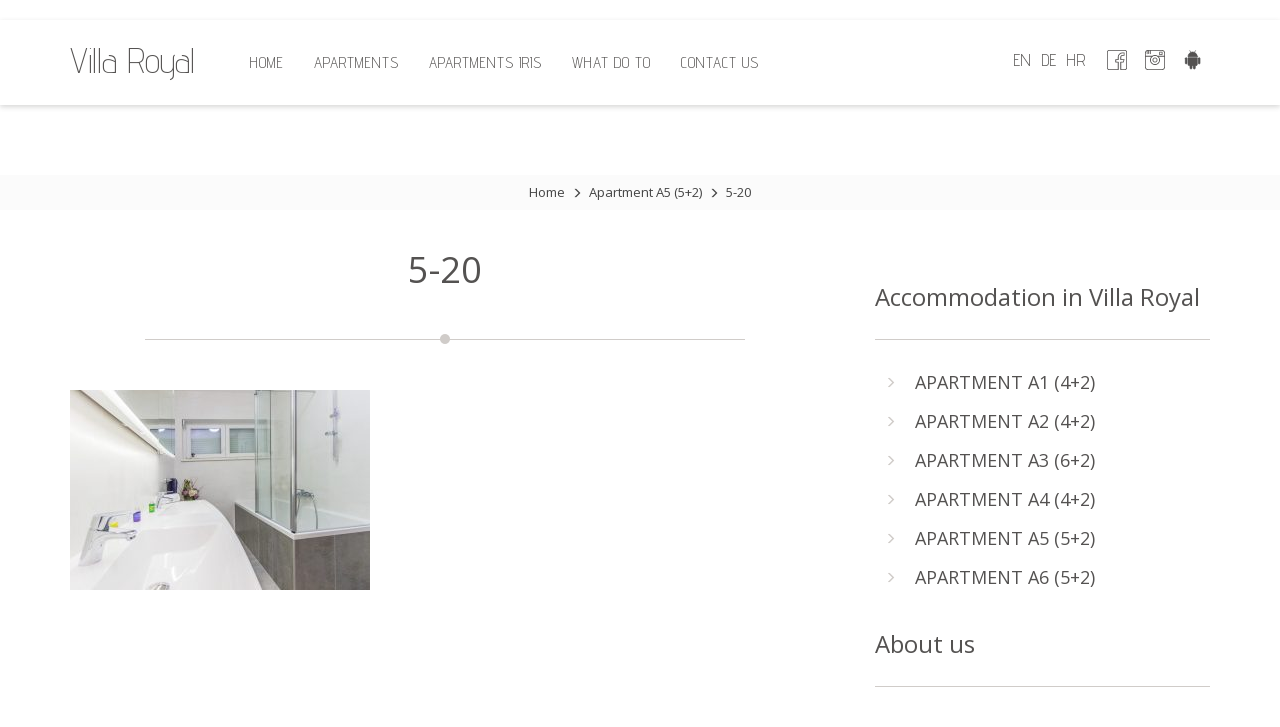

--- FILE ---
content_type: text/css
request_url: https://villaroyal-vodice.com/cms/wp-content/cache/autoptimize/css/autoptimize_single_0e9f6ff6f1cc0ed22aeae85b739adc83.css?ver=6.8.3
body_size: 1229
content:
.wpsbc-container{float:left;clear:both}.wpsbc-container *{font-family:Arial,"Helvetica Neue",Helvetica,sans-serif !important;font-weight:400;color:#000;text-indent:0 !important}div.wpsbc-calendar{width:191px;*width:232px;height:231px;*height:212px;padding:10px 7px 7px 10px !important;position:relative;border:1px solid #ccc;-webkit-box-sizing:border-box;-moz-box-sizing:border-box;box-sizing:border-box;background-color:#fff;float:left;margin:0 5px 10px}.wpsbc-calendar br{display:none}.wpsbc-calendar p{margin:0 !important;padding:0 !important}div.wpsbc-calendar div.wpsbc-heading{height:28px;width:170px;border-bottom:1px solid #000;color:#000;font-size:0px;text-align:center}div.wpsbc-calendar div.wpsbc-heading span{font-size:12px;color:#000;line-height:18px}div.wpsbc-calendar div.wpsbc-heading a{display:block;width:20px;height:19px;color:#000;border:none !important}div.wpsbc-calendar div.wpsbc-heading a img{margin:0 !important;padding:0 !important;border:0 !important}div.wpsbc-calendar div.wpsbc-heading a.wpsbc-prev{float:left;font-size:0}div.wpsbc-calendar div.wpsbc-heading a.wpsbc-next{float:right;font-size:0}div.wpsbc-calendar div.wpsbc-heading select{height:19px;width:168px;opacity:1;position:absolute;left:-1px;top:0}div.wpsbc-calendar div.wpsbc-heading div.wpsbc-select-container{float:left;margin:0 5px;height:19px;width:120px;text-align:left;overflow:hidden;position:relative}div.wpsbc-calendar img{-webkit-box-shadow:none !important;-moz-box-shadow:none !important;box-shadow:none !important}div.wpsbc-calendar li{background-image:none !important;border:none !important}div.wpsbc-calendar li:before{content:none !important}div.wpsbc-calendar li:after{content:none !important}div.wpsbc-calendar ul{list-style:none;float:left;clear:left;margin:0 !important;padding:0 !important;display:block;width:100%}div.wpsbc-calendar ul li{display:block;float:left;width:22px;padding:0 !important;height:22px;line-height:22px;font-size:12px !important;text-align:center;margin:0 0 2px 2px !important;*margin:0 0 4px 2px !important;position:relative;z-index:100}div.wpsbc-calendar ul.wpsbc-weekdays{margin:0 !important;padding:10px 0 6px !important;display:block}div.wpsbc-calendar ul.wpsbc-weekdays li{background:#fff;color:#333;font-size:12px !important;font-weight:700}div.wpsbc-calendar ul li.wpsbc-pad{background:#fff}div.wpsbc-calendar .wpsbc-loading{display:none;position:absolute;left:50%;top:50%;margin:0 0 0 -16px}.wpsbc-clear:before,.wpsbc-clear:after{content:" ";display:table}.wpsbc-clear:after{clear:both}.wpsbc-clear{position:static !important}.wpsbc-calendar-options{display:none}div.wpsbc-calendar ul li .wpsbc-day-split-top,.wpsbc-select-status .wpsbc-day-split-top{z-index:50;position:absolute;left:0;top:0;width:0;height:0;border-style:solid;border-width:22px 22px 0 0;line-height:0;_filter:progid:DXImageTransform.Microsoft.Chroma(color='#000000');color:#000}div.wpsbc-calendar ul li .wpsbc-day-split-bottom,.wpsbc-select-status .wpsbc-day-split-bottom{z-index:50;position:absolute;right:0;bottom:0;width:0;height:0;border-style:solid;border-width:0 0 22px 22px;line-height:0;_filter:progid:DXImageTransform.Microsoft.Chroma(color='#000000');color:#000}div.wpsbc-calendar ul li .wpsbc-day-split-day,.wpsbc-select-status .wpsbc-day-split-day{position:relative;z-index:100;color:#000}.wpsbc-legend-color{position:relative}.wpsbc-legend-color .wpsbc-day-split-top{z-index:50;position:absolute;left:0;top:0;width:0;height:0;border-style:solid;border-width:22px 22px 0 0;line-height:0;_filter:progid:DXImageTransform.Microsoft.Chroma(color='#000000')}.wpsbc-legend-color .wpsbc-day-split-bottom{z-index:50;position:absolute;right:0;bottom:0;width:0;height:0;border-style:solid;border-width:0 0 22px 22px;line-height:0;_filter:progid:DXImageTransform.Microsoft.Chroma(color='#000000')}div.wpsbc-select-container{position:relative}div.wpsbc-select-container .wpsbc-dropdown{width:120px;height:19px;line-height:1;background:#fafafa url(//villaroyal-vodice.com/cms/wp-content/plugins/webizrada-dostupnost/css/../images/wpsbc-dropdown-arrow.png) no-repeat 102px 6px;border:1px solid #999;color:#000;font-size:12px;padding-left:4px;cursor:pointer;-webkit-box-sizing:border-box;-moz-box-sizing:border-box;box-sizing:border-box;margin-top:0 !important}div.wpsbc-select-container .wpsbc-dropdown span{line-height:1;margin:0;padding:0}div.wpsbc-select-container .wpsbc-dropdown.customSelectHover{background-color:#efefef}div.wpsbc-select-container .hasCustomSelect{margin-left:1px}@media screen and (-webkit-min-device-pixel-ratio:0){div.wpsbc-select-container .hasCustomSelect{margin-left:2px}}.wpsbc-legend{padding:10px 10px 8px !important;border:1px solid #ccc;float:left;max-width:192px;display:block;margin-left:5px;background:#fff}.wpsbc-legend .wpsbc-legend-item{display:block;margin-bottom:2px;float:left;width:auto;clear:left}.wpsbc-legend .wpsbc-legend-item p{line-height:20px !important;padding:0 !important;font-size:12px !important;color:#000;display:block;float:left;margin:0 0 2px !important}.wpsbc-legend .wpsbc-legend-color{width:20px;float:left;height:20px;display:block;position:relative;-webkit-box-sizing:border-box;-moz-box-sizing:border-box;box-sizing:border-box;margin-right:5px}.wpsbc-legend .wpsbc-legend-color .wpsbc-day-split-top{border-width:20px 20px 0 0 !important;-webkit-box-sizing:border-box !important;-moz-box-sizing:border-box !important;box-sizing:border-box !important}.wpsbc-legend .wpsbc-legend-color .wpsbc-day-split-bottom{border-width:0 0 20px 20px !important;-webkit-box-sizing:border-box !important;-moz-box-sizing:border-box !important;box-sizing:border-box !important}.wpsbc-widget .wpsbc-calendar,.wpsbc-widget .wpsbc-calendar:first-child{margin:5px}.wpsbc-widget .wpsbc-legend{margin:5px}.wpsbc-calendars{float:left}

--- FILE ---
content_type: text/css
request_url: https://villaroyal-vodice.com/cms/wp-content/cache/autoptimize/css/autoptimize_single_07bd8a5afae88c7e0b690aae4d0fd11a.css?ver=1651134548
body_size: 45
content:
.entry-content .gallery{display:-webkit-box;display:-webkit-flex;display:-ms-flexbox;display:flex;-webkit-flex-wrap:wrap;-ms-flex-wrap:wrap;flex-wrap:wrap;margin:0 -10px;-webkit-box-pack:center;-webkit-justify-content:center;-ms-flex-pack:center;justify-content:center}.entry-content .gallery figure{padding:10px}.entry-content .gallery figure figcaption{display:none!important}

--- FILE ---
content_type: text/plain
request_url: https://www.google-analytics.com/j/collect?v=1&_v=j102&a=1205346422&t=pageview&_s=1&dl=https%3A%2F%2Fvillaroyal-vodice.com%2Fapartments%2Fapartment-a5-52%2F5-20%2F&ul=en-us%40posix&dt=5-20%20-%20Villa%20Royal&sr=1280x720&vp=1280x720&_u=IEBAAEABAAAAACAAI~&jid=1796575069&gjid=1201692374&cid=2006729354.1769444905&tid=UA-78284319-1&_gid=197493551.1769444905&_r=1&_slc=1&z=1906314231
body_size: -452
content:
2,cG-4KX5WN3EVY